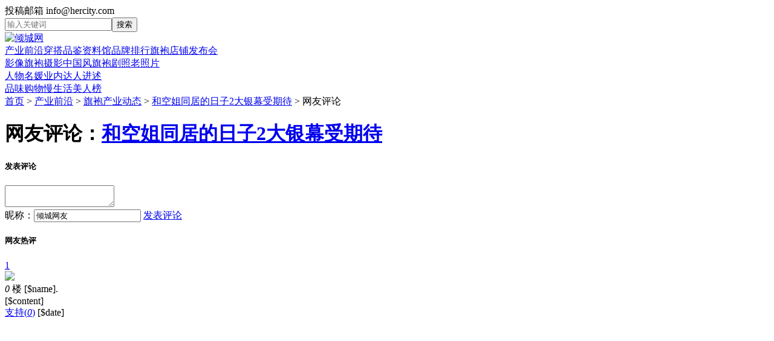

--- FILE ---
content_type: text/html;charset=gbk
request_url: https://www.hercity.com/comments/17187-1.html
body_size: 2967
content:
<!DOCTYPE html>
<html>
<head>
<meta charset="gbk" />
<title>和空姐同居的日子2大银幕受期待(网友评论) - 倾城网</title>
<meta http-equiv="X-UA-Compatible" content="IE=EmulateIE7" />
<meta http-equiv="imagetoolbar" content="no" />
<meta name="keywords" content="倾城,旗袍,旗袍品牌,旗袍图片,旗袍美女,旗袍摄影,中式时尚,中国元素" />
<meta name="description" content="倾城网是一个以传承旗袍文化为主题的公益性网站。从创办之初到现在，一直坚持为旗袍爱好者服务，汇集以旗袍为代表的中式时尚元素，网聚国内外喜欢旗袍与中国元素的知性女人，为她们提供了一个分享与交流的平台。"/>
<meta name="viewport" content="width=1120,minimum-scale=0.1,maximum-scale=2,user-scalable=yes" />

<script type="text/javascript">
 
function IsPC() {
    var userAgentInfo = navigator.userAgent;
    var Agents = ["Android", "iPhone",
                "SymbianOS", "Windows Phone",
                "iPad", "iPod"];
    var flag = true;
    for (var v = 0; v < Agents.length; v++) {
        if (userAgentInfo.indexOf(Agents[v]) > 0) {
            flag = false;
            break;
        }
    }
    return flag;
}


var url_pc = location.href;
var url_mobile = url_pc.replace('www.','m.');
if (! IsPC()){window.location.href=url_mobile;}
 
</script>

<link rel="stylesheet" type="text/css" href="/assets/css/hercity.css"/>
<link rel="apple-touch-icon" href="/assets/images/apple-touch-icon.png"/>

</head>
<body>



<!--toolbar-->
<div class="wrap toolbar">
<div class="hercity"></div>
<div class="tools">投稿邮箱 info@hercity.com</div>

<form method="get" action="/tag/" id="search_form"><input type="text" name="q" maxlength="10" id="search_key" placeholder="输入关键词" /><input type="submit" value="搜索" id="search_btn" /></form>
</div>



<!--header-->
<div class="header">
	<div class="wrap">
		<a class="logo" href="/" target="_self"><img src="/assets/images/logo.png" alt="倾城网" /></a>
		<div class="nav01"><a href="/s/news/">产业前沿</a><a href="/s/appr/">穿搭品鉴</a><a href="/s/lib/">资料馆</a><a href="http://brand.hercity.com/" class="hot">品牌排行</a><a href="/s/shop/" class="hot">旗袍店铺</a><a href="/s/show/">发布会</a></div>
		<div class="nav02"><a href="/s/photo/" class="nav_da">影像</a><a href="/s/photo/qipao/">旗袍摄影</a><a href="/s/photo/chinesestyle/">中国风</a><a href="/s/photo/stills/">旗袍剧照</a><a href="/s/photo/oldphoto/">老照片</a></div>
		<div class="nav03"><a href="/s/people/" class="nav_da">人物</a><a href="/s/people/lady/">名媛</a><a href="/s/people/professional/">业内</a><a href="/s/people/master/">达人</a><a href="/s/people/tell/">进述</a></div>
		<div class="nav04"><a class="nav04_1" href="/s/nostalgic/">品味</a><a class="nav04_2" href="https://wap.koudaitong.com/v2/showcase/homepage?alias=92tdwln3" rel="external nofollow">购物</a><a class="nav04_3" href="/s/life/">慢生活</a><a class="nav04_4" href="http://mei.hercity.com" target="_blank" rel="external nofollow">美人榜</a></div>
	</div>
</div>




<!--update-->
<div class="wrap detail">
	<div class="left">
		<div class="breadcrumb"><a href="/">首页</a> &gt; <a href="/s/news/">产业前沿</a> &gt; <a href="/s/news/industry/">旗袍产业动态</a> &gt; <a href="/s/201109/17187.html">和空姐同居的日子2大银幕受期待</a> &gt; 网友评论</div>
		
		<h1>网友评论：<a href="/s/201109/17187.html">和空姐同居的日子2大银幕受期待</a></h1>

			<!--评论模块-->
		<a id="comments"></a>
		<div class="comments_post">
		<h5>发表评论</h5>
		<form id="c_form">
		<div class="c_textarea">
		<textarea id="c_content"></textarea>
		<div id="c_info"><span></span></div>
		</div>
		<div class="c_button">
		<label>昵称：<input type="text" id="c_uname" value="倾城网友"></label>
		<a href="javascript:void(0);" class="submit">发表评论</a>
		</div>
		<input type="hidden" id="c_post_id" value="17187" />
		<input type="hidden" id="c_uid" value="" />
		</form>
		</div>


		<div class="comments_list">
		<h5>网友热评</h5>
		<div class="comments_item_box">
				</div>
		<!--comments_item_box end-->

				
				<div class="pages"><a href="17187-1.html" class="current" >1</a></div>

						
		

		</div>
		<!--comments_list end-->
		
		
		<!--以下是评论列表的模板代码 供js读取-->
		<div id="comment_template">
		<div id="comments_[$cid]" class="comment_item">
		<div class="c_avatar">
		<a href="https://www.hercity.com/" target="_blank"><img src="/assets/images/avatar.png" /></a>
		</div>
		<div class="c_info">
		<span class="c_no"><em>0</em> 楼</span>
		<span class="c_username">[$name]</span>.
		</div>
		<div class="c_txt">[$content]</div>
		<div class="c_others">
		<span class="c_operate"><a class="c_support" rel="[$cid]" href="javascript:void(0);">支持(<em>0</em>)</a></span>
		<span class="c_datetime">[$date]</span>
		</div>
		</div>
		</div>
		<!--以上是评论列表的模板代码 供js读取-->
		

	</div>

	<div class="right_a">

		<div id="abox_b03" class="abox_box" ></div>
		<div class="hc_box">
			<script type="text/javascript"><!--
			google_ad_client = "ca-pub-4842793887790356";
			/* 300x250, 创建于 07-11-6 */
			google_ad_slot = "1847728237";
			google_ad_width = 300;
			google_ad_height = 250;
			//-->
			</script>
			<script type="text/javascript"
			src="//pagead2.googlesyndication.com/pagead/show_ads.js">
			</script>
		</div>
		<div class="right_box">
		<h5><a href="">热门推荐</a><span>HOT</span></h5>
			<ul class="imagetext">
						</ul>
		</div>
		<div id="abox_b04" class="abox_box" ></div>
	</div>
</div>


<div class="footer">
<div class="menu">
<a href="/s/static/about.html">关于倾城</a>  |  <a href="/s/static/weixin.html">微信</a>  |  <a href="http://weibo.com/hercity/" target="_blank" rel="nofollow">微博</a>  |  <a href="/s/static/ad.html">版权声明</a>
</div>
&copy; 2007-2026 HerCity. All Rights Reserved. | 倾城 版权所有 | <a href="http://beian.miit.gov.cn/">陕ICP备11013876号-20</a><br />
EMAIL：info@hercity.com<br />
<a href="https://webimage.cn">网站建设：西安微智</a><br />
<img src="/assets/images/footer_logo.png" />
</div>

<div class="fuyun"><div class="fuyun_close"></div><div id="abox_as03" class="abox_box"></div></div>
<div class="duilian duilian1"><div class="duilian1_close"></div><div id="abox_as02_1" class="abox_box"></div></div>
<div class="duilian duilian2"><div class="duilian2_close"></div><div id="abox_as02_2" class="abox_box"></div></div>





<script type="text/javascript" src="/assets/js/jquery-3.2.1.min.js"></script>
<script type="text/javascript" src="/assets/js/jquery.cookie.js"></script>
<script type="text/javascript" src="/s/abox.js"></script>
<script type="text/javascript" src="/assets/js/common.js"></script>
<script type="text/javascript" src="/assets/js/slide.js"></script>
<!-- <script type="text/javascript" src="/assets/bad/bad.js"></script> 12.12 -->


 
<script>
var _hmt = _hmt || [];
(function() {
  var hm = document.createElement("script");
  hm.src = "https://hm.baidu.com/hm.js?fa6fac6aa0103541558d72b7f1d1fb7a";
  var s = document.getElementsByTagName("script")[0]; 
  s.parentNode.insertBefore(hm, s);
})();
</script>

</body>
</html>

--- FILE ---
content_type: text/html; charset=utf-8
request_url: https://www.google.com/recaptcha/api2/aframe
body_size: 267
content:
<!DOCTYPE HTML><html><head><meta http-equiv="content-type" content="text/html; charset=UTF-8"></head><body><script nonce="-WOxbNHSyLU625v0dfo84A">/** Anti-fraud and anti-abuse applications only. See google.com/recaptcha */ try{var clients={'sodar':'https://pagead2.googlesyndication.com/pagead/sodar?'};window.addEventListener("message",function(a){try{if(a.source===window.parent){var b=JSON.parse(a.data);var c=clients[b['id']];if(c){var d=document.createElement('img');d.src=c+b['params']+'&rc='+(localStorage.getItem("rc::a")?sessionStorage.getItem("rc::b"):"");window.document.body.appendChild(d);sessionStorage.setItem("rc::e",parseInt(sessionStorage.getItem("rc::e")||0)+1);localStorage.setItem("rc::h",'1769019687974');}}}catch(b){}});window.parent.postMessage("_grecaptcha_ready", "*");}catch(b){}</script></body></html>

--- FILE ---
content_type: application/javascript
request_url: https://www.hercity.com/s/abox.js
body_size: 2298
content:

var adx = new Array();
adx['abox_as01'] = new Array('529','as01：红馆旗袍 那时花开','http://qipao.uz.taobao.com/detail.htm?spm=a2116.1111117.w9006-307158935.43.NwRsH7&type=1&contentId=37973931063&id=27053299&isDetail=1','/data/upfiles/thumb/2014/03/20140325103904943337.jpg');
adx['abox_as02_1'] = new Array('530','AS02-1：红馆月份牌','https://s.click.taobao.com/t?e=m%3D2%26s%3DhVrJZ0QP5iUcQipKwQzePOeEDrYVVa64K7Vc7tFgwiHjf2vlNIV67rCRU2SJbNcAPLNzIt%2Fz56gF7nPVn9tw%2FB7hQLq5S%2BrPmXe%2BszcYVXgm97V8%2FzFoeIkQFRSi5olL1fqki42xpZlbezqtfH4NET5Vv%2B9kxxD7xiXvDf8DaRs%3D&pvid=10_36.47.163.138_9905_1556608865485','/data/upfiles/thumb/2019/04/20190430145315652208.jpg');
adx['abox_as02_2'] = new Array('531','AS02-2：红馆新品','https://s.click.taobao.com/t?e=m%3D2%26s%3DKfkkMX%2B5iYMcQipKwQzePOeEDrYVVa64K7Vc7tFgwiHjf2vlNIV67rCRU2SJbNcAtYQMu9Tydq0F7nPVn9tw%2FB7hQLq5S%2BrPmXe%2BszcYVXgm97V8%2FzFoeIkQFRSi5olL1fqki42xpZkvKTkXuyssKSvCOfNL9OC3xiXvDf8DaRs%3D&pvid=10_36.47.163.138_27651_1556608895569','/data/upfiles/thumb/2019/04/20190430145354873932.jpg');
adx['abox_as03'] = new Array('532','as03：天猫年货节','https://s.click.taobao.com/t?e=m%3D2%26s%3DZrzDTsoj0HccQipKwQzePCperVdZeJviK7Vc7tFgwiFRAdhuF14FMfNylbgQs%2B0qlovu%2FCElQOsdA6oLjh9yaltg4FElZ4PMMyfd3NSJzlG1mZmcVcHj4KUuZxIcp9pfUIgVEmFmgnaR4ypTBJBwtP%2FCccdPzIn0dSuwsRkNflCcl5483ftBYwZxB0i2jKTWCzVj3d8VNdoAV4Err%2B0r%2ByrbHgqSJ08vcSpj5qSCmbA%3D','/data/upfiles/thumb/2017/01/20170105074110714549.jpg');
adx['abox_a31'] = new Array('1072','A31.花样年华','https://h5.koudaitong.com/v2/goods/2op1684ac2eay?reft=1477055548393&spm=f39138639','/data/upfiles/thumb/2016/10/20161021211233883995.jpg');
adx['abox_a32'] = new Array('813','A32.红馆纯色隔音尘','https://s.click.taobao.com/t?e=m%3D2%26s%3DJ%2BpD8WKO6GocQipKwQzePOeEDrYVVa64K7Vc7tFgwiHjf2vlNIV67vlD7sTiBqidkJM98MoZX0gF7nPVn9tw%2FB7hQLq5S%2BrPmXe%2BszcYVXgm97V8%2FzFoeIkQFRSi5olL1fqki42xpZkTHCGUQ5f3laqJPvVTDclDxiXvDf8DaRs%3D&pvid=10_36.47.163.138_672_1556608952645','/data/upfiles/thumb/2019/04/20190430152243156149.jpg');
adx['abox_a33'] = new Array('814','A33.前世今生','https://s.click.taobao.com/t?e=m%3D2%26s%3DU2b1MsnQj6kcQipKwQzePOeEDrYVVa64LKpWJ%2Bin0XLjf2vlNIV67vlD7sTiBqidVNjKoH%2FaCQMF7nPVn9tw%2FB7hQLq5S%2BrPmXe%2BszcYVXgm97V8%2FzFoeOVZ55xQegh6gpb6lYpnpYwPAXzvvqFygFr6NugmfTu3&pvid=10_36.47.163.138_663_1556608983623','/data/upfiles/thumb/2019/04/20190430152321290577.jpg');
adx['abox_a41'] = new Array('821','a41.婉约江南旗袍','http://shop35120404.taobao.com/','/data/upfiles/thumb/2014/05/20140506115453649123.jpg');
adx['abox_a51'] = new Array('822','a51.倾城网官方微博','http://weibo.com/hercity','/data/upfiles/thumb/2015/06/20150624170740334524.jpg');
adx['abox_a52'] = new Array('823','a52.旗袍面料的选择','https://www.hercity.com/s/201507/28401.html','/data/upfiles/thumb/2019/04/20190430152812346694.jpg');
adx['abox_a61'] = new Array('824','a61.密扇MUKZIN','https://s.click.taobao.com/t?e=m%3D2%26s%3DR1lhVTuDAZEcQipKwQzePOeEDrYVVa64K7Vc7tFgwiHjf2vlNIV67rYqO82f%2BtbVPx3RkWSJTuwF7nPVn9tw%2FB7hQLq5S%2BrPmXe%2BszcYVXgm97V8%2FzFoeJfu1A2Skb7j2Z07B2dUldM6ry67Nao3Q5ERcH076Y9iTHSKda6%2BD90%3D&pvid=10_36.47.163.138_663_1556609342675','/data/upfiles/thumb/2019/04/20190430152918945569.jpg');
adx['abox_a71'] = new Array('825','a71.欢迎合作','http://www.hercity.com/s/201604/28945.html','/data/upfiles/thumb/2016/04/20160411175315280099.png');
adx['abox_b01'] = new Array('90','B01：红馆旗袍','https://s.click.taobao.com/t?e=m%3D2%26s%3DJYgJqAZY3NAcQipKwQzePDAVflQIoZepLKpWJ%2Bin0XJRAdhuF14FMZENurFzz77S1aH1Hk3GeOgdA6oLjh9yaltg4FElZ4PMMyfd3NSJzlH6d1B%2FjFONnIsguKLOTMu3xg5p7bh%2BFbQ%3D','/data/upfiles/thumb/2016/12/20161210103733293657.jpg');
adx['abox_b02'] = new Array('91','B02 广告','http://www.huojunbao.com/','/data/upfiles/thumb/2011/10/20111019140951903102.gif');
adx['abox_b03'] = new Array('92','B03：花样年华','https://item.taobao.com/item.htm?id=532483527986','/data/upfiles/thumb/2016/05/20160524120601562906.jpg');
adx['abox_b04'] = new Array('93','B04：女神榜活动','/s/201803/29566.html','/data/upfiles/thumb/2018/03/20180328150407688606.png');
adx['abox_b05'] = new Array('2053','B05：扫码加群','/s/201603/28938.html','/data/upfiles/thumb/2016/08/20160815171142157384.jpg');
adx['abox_c01'] = new Array('95','C01：茉茉旗袍','http://s.click.taobao.com/t?e=m%3D2%26s%3DA8%2Fu5VmvSK4cQipKwQzePDAVflQIoZepLKpWJ%2Bin0XJRAdhuF14FMXDwKoh8cgCgMMgx22UI05YdA6oLjh9yaltg4FElZ4PMMyfd3NSJzlE29sm1tJNezdlQ2qMOiutExg5p7bh%2BFbQ%3D','/data/upfiles/thumb/2016/09/20160902134931743196.jpg');
adx['abox_c02'] = new Array('96','C02.手机看倾城','/s/static/weixin.html','/data/upfiles/thumb/2014/05/20140514082346399194.jpg');
adx['abox_club02_1'] = new Array('129','孤品推荐会','http://club.hercity.com/thread-73299-1-1.html','/data/upfiles/thumb/2012/07/20120713143825720200.gif');
adx['abox_club02_2'] = new Array('130','倾城官方微博','http://t.qq.com/hercity2007','/data/upfiles/thumb/2011/07/20110718112748512244.jpg');
adx['abox_club02_3'] = new Array('131','倾爱中国风首饰','http://qingai.tmall.com/','/data/upfiles/thumb/2012/05/20120528103522265851.jpg');
adx['abox_club02_4'] = new Array('132','森女小兔-日单女装','http://item.taobao.com/item.htm?id=14895977303','/data/upfiles/thumb/2012/05/20120531101950312632.jpg');
adx['abox_club02_5'] = new Array('133','中式服装品牌大调查','http://club.hercity.com/thread-35305-1-1.html','/data/upfiles/thumb/2011/07/20110718112851691961.gif');
$(function(){
	$(".abox_box").each(function(){
		$(this).html('<a href="'+adx[$(this).attr('id')][2]+'" target="_blank"><img src="'+adx[$(this).attr('id')][3]+'" alt="'+adx[$(this).attr('id')][1]+'"></a>');
	});
});
